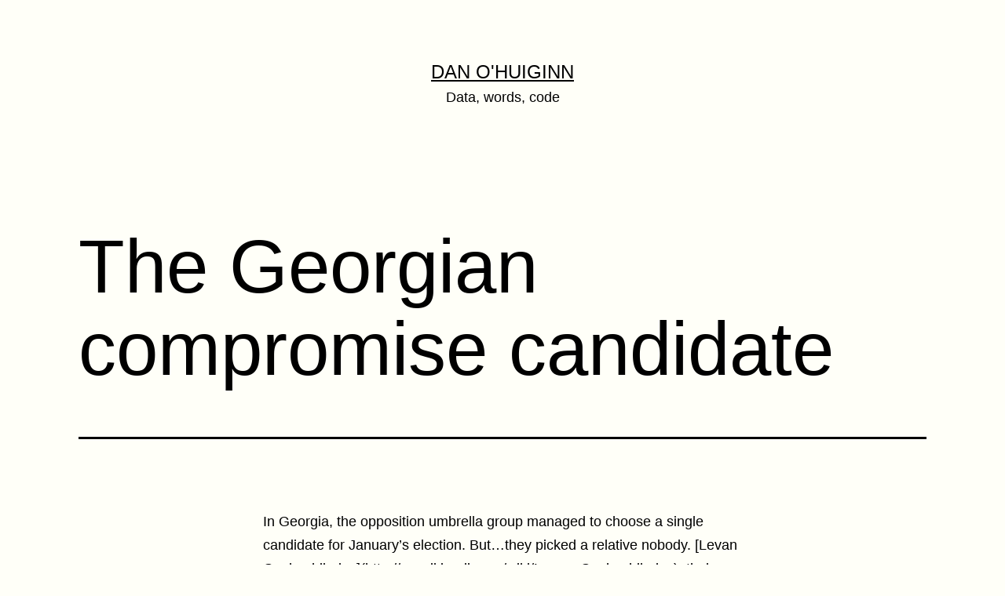

--- FILE ---
content_type: text/html; charset=UTF-8
request_url: https://blog.ohuiginn.net/2007/11/13/the-georgian-compromise-candidate/
body_size: 13162
content:
<!doctype html>
<html lang="en-GB" >
<head>
	<meta charset="UTF-8" />
	<meta name="viewport" content="width=device-width, initial-scale=1" />
	<title>The Georgian compromise candidate &#8211; Dan O&#039;Huiginn</title>
<meta name='robots' content='max-image-preview:large' />
<link rel="alternate" type="application/rss+xml" title="Dan O&#039;Huiginn &raquo; Feed" href="https://blog.ohuiginn.net/feed/" />
<link rel="alternate" type="application/rss+xml" title="Dan O&#039;Huiginn &raquo; Comments Feed" href="https://blog.ohuiginn.net/comments/feed/" />
<link rel="alternate" type="application/rss+xml" title="Dan O&#039;Huiginn &raquo; The Georgian compromise candidate Comments Feed" href="https://blog.ohuiginn.net/2007/11/13/the-georgian-compromise-candidate/feed/" />
<link rel="alternate" title="oEmbed (JSON)" type="application/json+oembed" href="https://blog.ohuiginn.net/wp-json/oembed/1.0/embed?url=https%3A%2F%2Fblog.ohuiginn.net%2F2007%2F11%2F13%2Fthe-georgian-compromise-candidate%2F" />
<link rel="alternate" title="oEmbed (XML)" type="text/xml+oembed" href="https://blog.ohuiginn.net/wp-json/oembed/1.0/embed?url=https%3A%2F%2Fblog.ohuiginn.net%2F2007%2F11%2F13%2Fthe-georgian-compromise-candidate%2F&#038;format=xml" />
<style id='wp-img-auto-sizes-contain-inline-css'>
img:is([sizes=auto i],[sizes^="auto," i]){contain-intrinsic-size:3000px 1500px}
/*# sourceURL=wp-img-auto-sizes-contain-inline-css */
</style>
<style id='wp-emoji-styles-inline-css'>

	img.wp-smiley, img.emoji {
		display: inline !important;
		border: none !important;
		box-shadow: none !important;
		height: 1em !important;
		width: 1em !important;
		margin: 0 0.07em !important;
		vertical-align: -0.1em !important;
		background: none !important;
		padding: 0 !important;
	}
/*# sourceURL=wp-emoji-styles-inline-css */
</style>
<style id='wp-block-library-inline-css'>
:root{--wp-block-synced-color:#7a00df;--wp-block-synced-color--rgb:122,0,223;--wp-bound-block-color:var(--wp-block-synced-color);--wp-editor-canvas-background:#ddd;--wp-admin-theme-color:#007cba;--wp-admin-theme-color--rgb:0,124,186;--wp-admin-theme-color-darker-10:#006ba1;--wp-admin-theme-color-darker-10--rgb:0,107,160.5;--wp-admin-theme-color-darker-20:#005a87;--wp-admin-theme-color-darker-20--rgb:0,90,135;--wp-admin-border-width-focus:2px}@media (min-resolution:192dpi){:root{--wp-admin-border-width-focus:1.5px}}.wp-element-button{cursor:pointer}:root .has-very-light-gray-background-color{background-color:#eee}:root .has-very-dark-gray-background-color{background-color:#313131}:root .has-very-light-gray-color{color:#eee}:root .has-very-dark-gray-color{color:#313131}:root .has-vivid-green-cyan-to-vivid-cyan-blue-gradient-background{background:linear-gradient(135deg,#00d084,#0693e3)}:root .has-purple-crush-gradient-background{background:linear-gradient(135deg,#34e2e4,#4721fb 50%,#ab1dfe)}:root .has-hazy-dawn-gradient-background{background:linear-gradient(135deg,#faaca8,#dad0ec)}:root .has-subdued-olive-gradient-background{background:linear-gradient(135deg,#fafae1,#67a671)}:root .has-atomic-cream-gradient-background{background:linear-gradient(135deg,#fdd79a,#004a59)}:root .has-nightshade-gradient-background{background:linear-gradient(135deg,#330968,#31cdcf)}:root .has-midnight-gradient-background{background:linear-gradient(135deg,#020381,#2874fc)}:root{--wp--preset--font-size--normal:16px;--wp--preset--font-size--huge:42px}.has-regular-font-size{font-size:1em}.has-larger-font-size{font-size:2.625em}.has-normal-font-size{font-size:var(--wp--preset--font-size--normal)}.has-huge-font-size{font-size:var(--wp--preset--font-size--huge)}.has-text-align-center{text-align:center}.has-text-align-left{text-align:left}.has-text-align-right{text-align:right}.has-fit-text{white-space:nowrap!important}#end-resizable-editor-section{display:none}.aligncenter{clear:both}.items-justified-left{justify-content:flex-start}.items-justified-center{justify-content:center}.items-justified-right{justify-content:flex-end}.items-justified-space-between{justify-content:space-between}.screen-reader-text{border:0;clip-path:inset(50%);height:1px;margin:-1px;overflow:hidden;padding:0;position:absolute;width:1px;word-wrap:normal!important}.screen-reader-text:focus{background-color:#ddd;clip-path:none;color:#444;display:block;font-size:1em;height:auto;left:5px;line-height:normal;padding:15px 23px 14px;text-decoration:none;top:5px;width:auto;z-index:100000}html :where(.has-border-color){border-style:solid}html :where([style*=border-top-color]){border-top-style:solid}html :where([style*=border-right-color]){border-right-style:solid}html :where([style*=border-bottom-color]){border-bottom-style:solid}html :where([style*=border-left-color]){border-left-style:solid}html :where([style*=border-width]){border-style:solid}html :where([style*=border-top-width]){border-top-style:solid}html :where([style*=border-right-width]){border-right-style:solid}html :where([style*=border-bottom-width]){border-bottom-style:solid}html :where([style*=border-left-width]){border-left-style:solid}html :where(img[class*=wp-image-]){height:auto;max-width:100%}:where(figure){margin:0 0 1em}html :where(.is-position-sticky){--wp-admin--admin-bar--position-offset:var(--wp-admin--admin-bar--height,0px)}@media screen and (max-width:600px){html :where(.is-position-sticky){--wp-admin--admin-bar--position-offset:0px}}
.has-text-align-justify{text-align:justify;}

/*# sourceURL=wp-block-library-inline-css */
</style><style id='wp-block-archives-inline-css'>
.wp-block-archives{box-sizing:border-box}.wp-block-archives-dropdown label{display:block}
/*# sourceURL=https://blog.ohuiginn.net/wp-includes/blocks/archives/style.min.css */
</style>
<style id='wp-block-categories-inline-css'>
.wp-block-categories{box-sizing:border-box}.wp-block-categories.alignleft{margin-right:2em}.wp-block-categories.alignright{margin-left:2em}.wp-block-categories.wp-block-categories-dropdown.aligncenter{text-align:center}.wp-block-categories .wp-block-categories__label{display:block;width:100%}
/*# sourceURL=https://blog.ohuiginn.net/wp-includes/blocks/categories/style.min.css */
</style>
<style id='wp-block-heading-inline-css'>
h1:where(.wp-block-heading).has-background,h2:where(.wp-block-heading).has-background,h3:where(.wp-block-heading).has-background,h4:where(.wp-block-heading).has-background,h5:where(.wp-block-heading).has-background,h6:where(.wp-block-heading).has-background{padding:1.25em 2.375em}h1.has-text-align-left[style*=writing-mode]:where([style*=vertical-lr]),h1.has-text-align-right[style*=writing-mode]:where([style*=vertical-rl]),h2.has-text-align-left[style*=writing-mode]:where([style*=vertical-lr]),h2.has-text-align-right[style*=writing-mode]:where([style*=vertical-rl]),h3.has-text-align-left[style*=writing-mode]:where([style*=vertical-lr]),h3.has-text-align-right[style*=writing-mode]:where([style*=vertical-rl]),h4.has-text-align-left[style*=writing-mode]:where([style*=vertical-lr]),h4.has-text-align-right[style*=writing-mode]:where([style*=vertical-rl]),h5.has-text-align-left[style*=writing-mode]:where([style*=vertical-lr]),h5.has-text-align-right[style*=writing-mode]:where([style*=vertical-rl]),h6.has-text-align-left[style*=writing-mode]:where([style*=vertical-lr]),h6.has-text-align-right[style*=writing-mode]:where([style*=vertical-rl]){rotate:180deg}
/*# sourceURL=https://blog.ohuiginn.net/wp-includes/blocks/heading/style.min.css */
</style>
<style id='wp-block-latest-comments-inline-css'>
ol.wp-block-latest-comments{box-sizing:border-box;margin-left:0}:where(.wp-block-latest-comments:not([style*=line-height] .wp-block-latest-comments__comment)){line-height:1.1}:where(.wp-block-latest-comments:not([style*=line-height] .wp-block-latest-comments__comment-excerpt p)){line-height:1.8}.has-dates :where(.wp-block-latest-comments:not([style*=line-height])),.has-excerpts :where(.wp-block-latest-comments:not([style*=line-height])){line-height:1.5}.wp-block-latest-comments .wp-block-latest-comments{padding-left:0}.wp-block-latest-comments__comment{list-style:none;margin-bottom:1em}.has-avatars .wp-block-latest-comments__comment{list-style:none;min-height:2.25em}.has-avatars .wp-block-latest-comments__comment .wp-block-latest-comments__comment-excerpt,.has-avatars .wp-block-latest-comments__comment .wp-block-latest-comments__comment-meta{margin-left:3.25em}.wp-block-latest-comments__comment-excerpt p{font-size:.875em;margin:.36em 0 1.4em}.wp-block-latest-comments__comment-date{display:block;font-size:.75em}.wp-block-latest-comments .avatar,.wp-block-latest-comments__comment-avatar{border-radius:1.5em;display:block;float:left;height:2.5em;margin-right:.75em;width:2.5em}.wp-block-latest-comments[class*=-font-size] a,.wp-block-latest-comments[style*=font-size] a{font-size:inherit}
/*# sourceURL=https://blog.ohuiginn.net/wp-includes/blocks/latest-comments/style.min.css */
</style>
<style id='wp-block-latest-posts-inline-css'>
.wp-block-latest-posts{box-sizing:border-box}.wp-block-latest-posts.alignleft{margin-right:2em}.wp-block-latest-posts.alignright{margin-left:2em}.wp-block-latest-posts.wp-block-latest-posts__list{list-style:none}.wp-block-latest-posts.wp-block-latest-posts__list li{clear:both;overflow-wrap:break-word}.wp-block-latest-posts.is-grid{display:flex;flex-wrap:wrap}.wp-block-latest-posts.is-grid li{margin:0 1.25em 1.25em 0;width:100%}@media (min-width:600px){.wp-block-latest-posts.columns-2 li{width:calc(50% - .625em)}.wp-block-latest-posts.columns-2 li:nth-child(2n){margin-right:0}.wp-block-latest-posts.columns-3 li{width:calc(33.33333% - .83333em)}.wp-block-latest-posts.columns-3 li:nth-child(3n){margin-right:0}.wp-block-latest-posts.columns-4 li{width:calc(25% - .9375em)}.wp-block-latest-posts.columns-4 li:nth-child(4n){margin-right:0}.wp-block-latest-posts.columns-5 li{width:calc(20% - 1em)}.wp-block-latest-posts.columns-5 li:nth-child(5n){margin-right:0}.wp-block-latest-posts.columns-6 li{width:calc(16.66667% - 1.04167em)}.wp-block-latest-posts.columns-6 li:nth-child(6n){margin-right:0}}:root :where(.wp-block-latest-posts.is-grid){padding:0}:root :where(.wp-block-latest-posts.wp-block-latest-posts__list){padding-left:0}.wp-block-latest-posts__post-author,.wp-block-latest-posts__post-date{display:block;font-size:.8125em}.wp-block-latest-posts__post-excerpt,.wp-block-latest-posts__post-full-content{margin-bottom:1em;margin-top:.5em}.wp-block-latest-posts__featured-image a{display:inline-block}.wp-block-latest-posts__featured-image img{height:auto;max-width:100%;width:auto}.wp-block-latest-posts__featured-image.alignleft{float:left;margin-right:1em}.wp-block-latest-posts__featured-image.alignright{float:right;margin-left:1em}.wp-block-latest-posts__featured-image.aligncenter{margin-bottom:1em;text-align:center}
/*# sourceURL=https://blog.ohuiginn.net/wp-includes/blocks/latest-posts/style.min.css */
</style>
<style id='wp-block-search-inline-css'>
.wp-block-search__button{margin-left:10px;word-break:normal}.wp-block-search__button.has-icon{line-height:0}.wp-block-search__button svg{height:1.25em;min-height:24px;min-width:24px;width:1.25em;fill:currentColor;vertical-align:text-bottom}:where(.wp-block-search__button){border:1px solid #ccc;padding:6px 10px}.wp-block-search__inside-wrapper{display:flex;flex:auto;flex-wrap:nowrap;max-width:100%}.wp-block-search__label{width:100%}.wp-block-search.wp-block-search__button-only .wp-block-search__button{box-sizing:border-box;display:flex;flex-shrink:0;justify-content:center;margin-left:0;max-width:100%}.wp-block-search.wp-block-search__button-only .wp-block-search__inside-wrapper{min-width:0!important;transition-property:width}.wp-block-search.wp-block-search__button-only .wp-block-search__input{flex-basis:100%;transition-duration:.3s}.wp-block-search.wp-block-search__button-only.wp-block-search__searchfield-hidden,.wp-block-search.wp-block-search__button-only.wp-block-search__searchfield-hidden .wp-block-search__inside-wrapper{overflow:hidden}.wp-block-search.wp-block-search__button-only.wp-block-search__searchfield-hidden .wp-block-search__input{border-left-width:0!important;border-right-width:0!important;flex-basis:0;flex-grow:0;margin:0;min-width:0!important;padding-left:0!important;padding-right:0!important;width:0!important}:where(.wp-block-search__input){appearance:none;border:1px solid #949494;flex-grow:1;font-family:inherit;font-size:inherit;font-style:inherit;font-weight:inherit;letter-spacing:inherit;line-height:inherit;margin-left:0;margin-right:0;min-width:3rem;padding:8px;text-decoration:unset!important;text-transform:inherit}:where(.wp-block-search__button-inside .wp-block-search__inside-wrapper){background-color:#fff;border:1px solid #949494;box-sizing:border-box;padding:4px}:where(.wp-block-search__button-inside .wp-block-search__inside-wrapper) .wp-block-search__input{border:none;border-radius:0;padding:0 4px}:where(.wp-block-search__button-inside .wp-block-search__inside-wrapper) .wp-block-search__input:focus{outline:none}:where(.wp-block-search__button-inside .wp-block-search__inside-wrapper) :where(.wp-block-search__button){padding:4px 8px}.wp-block-search.aligncenter .wp-block-search__inside-wrapper{margin:auto}.wp-block[data-align=right] .wp-block-search.wp-block-search__button-only .wp-block-search__inside-wrapper{float:right}
/*# sourceURL=https://blog.ohuiginn.net/wp-includes/blocks/search/style.min.css */
</style>
<style id='wp-block-search-theme-inline-css'>
.wp-block-search .wp-block-search__label{font-weight:700}.wp-block-search__button{border:1px solid #ccc;padding:.375em .625em}
/*# sourceURL=https://blog.ohuiginn.net/wp-includes/blocks/search/theme.min.css */
</style>
<style id='wp-block-group-inline-css'>
.wp-block-group{box-sizing:border-box}:where(.wp-block-group.wp-block-group-is-layout-constrained){position:relative}
/*# sourceURL=https://blog.ohuiginn.net/wp-includes/blocks/group/style.min.css */
</style>
<style id='wp-block-group-theme-inline-css'>
:where(.wp-block-group.has-background){padding:1.25em 2.375em}
/*# sourceURL=https://blog.ohuiginn.net/wp-includes/blocks/group/theme.min.css */
</style>
<style id='global-styles-inline-css'>
:root{--wp--preset--aspect-ratio--square: 1;--wp--preset--aspect-ratio--4-3: 4/3;--wp--preset--aspect-ratio--3-4: 3/4;--wp--preset--aspect-ratio--3-2: 3/2;--wp--preset--aspect-ratio--2-3: 2/3;--wp--preset--aspect-ratio--16-9: 16/9;--wp--preset--aspect-ratio--9-16: 9/16;--wp--preset--color--black: #000000;--wp--preset--color--cyan-bluish-gray: #abb8c3;--wp--preset--color--white: #FFFFFF;--wp--preset--color--pale-pink: #f78da7;--wp--preset--color--vivid-red: #cf2e2e;--wp--preset--color--luminous-vivid-orange: #ff6900;--wp--preset--color--luminous-vivid-amber: #fcb900;--wp--preset--color--light-green-cyan: #7bdcb5;--wp--preset--color--vivid-green-cyan: #00d084;--wp--preset--color--pale-cyan-blue: #8ed1fc;--wp--preset--color--vivid-cyan-blue: #0693e3;--wp--preset--color--vivid-purple: #9b51e0;--wp--preset--color--dark-gray: #28303D;--wp--preset--color--gray: #39414D;--wp--preset--color--green: #D1E4DD;--wp--preset--color--blue: #D1DFE4;--wp--preset--color--purple: #D1D1E4;--wp--preset--color--red: #E4D1D1;--wp--preset--color--orange: #E4DAD1;--wp--preset--color--yellow: #EEEADD;--wp--preset--gradient--vivid-cyan-blue-to-vivid-purple: linear-gradient(135deg,rgb(6,147,227) 0%,rgb(155,81,224) 100%);--wp--preset--gradient--light-green-cyan-to-vivid-green-cyan: linear-gradient(135deg,rgb(122,220,180) 0%,rgb(0,208,130) 100%);--wp--preset--gradient--luminous-vivid-amber-to-luminous-vivid-orange: linear-gradient(135deg,rgb(252,185,0) 0%,rgb(255,105,0) 100%);--wp--preset--gradient--luminous-vivid-orange-to-vivid-red: linear-gradient(135deg,rgb(255,105,0) 0%,rgb(207,46,46) 100%);--wp--preset--gradient--very-light-gray-to-cyan-bluish-gray: linear-gradient(135deg,rgb(238,238,238) 0%,rgb(169,184,195) 100%);--wp--preset--gradient--cool-to-warm-spectrum: linear-gradient(135deg,rgb(74,234,220) 0%,rgb(151,120,209) 20%,rgb(207,42,186) 40%,rgb(238,44,130) 60%,rgb(251,105,98) 80%,rgb(254,248,76) 100%);--wp--preset--gradient--blush-light-purple: linear-gradient(135deg,rgb(255,206,236) 0%,rgb(152,150,240) 100%);--wp--preset--gradient--blush-bordeaux: linear-gradient(135deg,rgb(254,205,165) 0%,rgb(254,45,45) 50%,rgb(107,0,62) 100%);--wp--preset--gradient--luminous-dusk: linear-gradient(135deg,rgb(255,203,112) 0%,rgb(199,81,192) 50%,rgb(65,88,208) 100%);--wp--preset--gradient--pale-ocean: linear-gradient(135deg,rgb(255,245,203) 0%,rgb(182,227,212) 50%,rgb(51,167,181) 100%);--wp--preset--gradient--electric-grass: linear-gradient(135deg,rgb(202,248,128) 0%,rgb(113,206,126) 100%);--wp--preset--gradient--midnight: linear-gradient(135deg,rgb(2,3,129) 0%,rgb(40,116,252) 100%);--wp--preset--gradient--purple-to-yellow: linear-gradient(160deg, #D1D1E4 0%, #EEEADD 100%);--wp--preset--gradient--yellow-to-purple: linear-gradient(160deg, #EEEADD 0%, #D1D1E4 100%);--wp--preset--gradient--green-to-yellow: linear-gradient(160deg, #D1E4DD 0%, #EEEADD 100%);--wp--preset--gradient--yellow-to-green: linear-gradient(160deg, #EEEADD 0%, #D1E4DD 100%);--wp--preset--gradient--red-to-yellow: linear-gradient(160deg, #E4D1D1 0%, #EEEADD 100%);--wp--preset--gradient--yellow-to-red: linear-gradient(160deg, #EEEADD 0%, #E4D1D1 100%);--wp--preset--gradient--purple-to-red: linear-gradient(160deg, #D1D1E4 0%, #E4D1D1 100%);--wp--preset--gradient--red-to-purple: linear-gradient(160deg, #E4D1D1 0%, #D1D1E4 100%);--wp--preset--font-size--small: 18px;--wp--preset--font-size--medium: 20px;--wp--preset--font-size--large: 24px;--wp--preset--font-size--x-large: 42px;--wp--preset--font-size--extra-small: 16px;--wp--preset--font-size--normal: 20px;--wp--preset--font-size--extra-large: 40px;--wp--preset--font-size--huge: 96px;--wp--preset--font-size--gigantic: 144px;--wp--preset--spacing--20: 0.44rem;--wp--preset--spacing--30: 0.67rem;--wp--preset--spacing--40: 1rem;--wp--preset--spacing--50: 1.5rem;--wp--preset--spacing--60: 2.25rem;--wp--preset--spacing--70: 3.38rem;--wp--preset--spacing--80: 5.06rem;--wp--preset--shadow--natural: 6px 6px 9px rgba(0, 0, 0, 0.2);--wp--preset--shadow--deep: 12px 12px 50px rgba(0, 0, 0, 0.4);--wp--preset--shadow--sharp: 6px 6px 0px rgba(0, 0, 0, 0.2);--wp--preset--shadow--outlined: 6px 6px 0px -3px rgb(255, 255, 255), 6px 6px rgb(0, 0, 0);--wp--preset--shadow--crisp: 6px 6px 0px rgb(0, 0, 0);}:where(.is-layout-flex){gap: 0.5em;}:where(.is-layout-grid){gap: 0.5em;}body .is-layout-flex{display: flex;}.is-layout-flex{flex-wrap: wrap;align-items: center;}.is-layout-flex > :is(*, div){margin: 0;}body .is-layout-grid{display: grid;}.is-layout-grid > :is(*, div){margin: 0;}:where(.wp-block-columns.is-layout-flex){gap: 2em;}:where(.wp-block-columns.is-layout-grid){gap: 2em;}:where(.wp-block-post-template.is-layout-flex){gap: 1.25em;}:where(.wp-block-post-template.is-layout-grid){gap: 1.25em;}.has-black-color{color: var(--wp--preset--color--black) !important;}.has-cyan-bluish-gray-color{color: var(--wp--preset--color--cyan-bluish-gray) !important;}.has-white-color{color: var(--wp--preset--color--white) !important;}.has-pale-pink-color{color: var(--wp--preset--color--pale-pink) !important;}.has-vivid-red-color{color: var(--wp--preset--color--vivid-red) !important;}.has-luminous-vivid-orange-color{color: var(--wp--preset--color--luminous-vivid-orange) !important;}.has-luminous-vivid-amber-color{color: var(--wp--preset--color--luminous-vivid-amber) !important;}.has-light-green-cyan-color{color: var(--wp--preset--color--light-green-cyan) !important;}.has-vivid-green-cyan-color{color: var(--wp--preset--color--vivid-green-cyan) !important;}.has-pale-cyan-blue-color{color: var(--wp--preset--color--pale-cyan-blue) !important;}.has-vivid-cyan-blue-color{color: var(--wp--preset--color--vivid-cyan-blue) !important;}.has-vivid-purple-color{color: var(--wp--preset--color--vivid-purple) !important;}.has-black-background-color{background-color: var(--wp--preset--color--black) !important;}.has-cyan-bluish-gray-background-color{background-color: var(--wp--preset--color--cyan-bluish-gray) !important;}.has-white-background-color{background-color: var(--wp--preset--color--white) !important;}.has-pale-pink-background-color{background-color: var(--wp--preset--color--pale-pink) !important;}.has-vivid-red-background-color{background-color: var(--wp--preset--color--vivid-red) !important;}.has-luminous-vivid-orange-background-color{background-color: var(--wp--preset--color--luminous-vivid-orange) !important;}.has-luminous-vivid-amber-background-color{background-color: var(--wp--preset--color--luminous-vivid-amber) !important;}.has-light-green-cyan-background-color{background-color: var(--wp--preset--color--light-green-cyan) !important;}.has-vivid-green-cyan-background-color{background-color: var(--wp--preset--color--vivid-green-cyan) !important;}.has-pale-cyan-blue-background-color{background-color: var(--wp--preset--color--pale-cyan-blue) !important;}.has-vivid-cyan-blue-background-color{background-color: var(--wp--preset--color--vivid-cyan-blue) !important;}.has-vivid-purple-background-color{background-color: var(--wp--preset--color--vivid-purple) !important;}.has-black-border-color{border-color: var(--wp--preset--color--black) !important;}.has-cyan-bluish-gray-border-color{border-color: var(--wp--preset--color--cyan-bluish-gray) !important;}.has-white-border-color{border-color: var(--wp--preset--color--white) !important;}.has-pale-pink-border-color{border-color: var(--wp--preset--color--pale-pink) !important;}.has-vivid-red-border-color{border-color: var(--wp--preset--color--vivid-red) !important;}.has-luminous-vivid-orange-border-color{border-color: var(--wp--preset--color--luminous-vivid-orange) !important;}.has-luminous-vivid-amber-border-color{border-color: var(--wp--preset--color--luminous-vivid-amber) !important;}.has-light-green-cyan-border-color{border-color: var(--wp--preset--color--light-green-cyan) !important;}.has-vivid-green-cyan-border-color{border-color: var(--wp--preset--color--vivid-green-cyan) !important;}.has-pale-cyan-blue-border-color{border-color: var(--wp--preset--color--pale-cyan-blue) !important;}.has-vivid-cyan-blue-border-color{border-color: var(--wp--preset--color--vivid-cyan-blue) !important;}.has-vivid-purple-border-color{border-color: var(--wp--preset--color--vivid-purple) !important;}.has-vivid-cyan-blue-to-vivid-purple-gradient-background{background: var(--wp--preset--gradient--vivid-cyan-blue-to-vivid-purple) !important;}.has-light-green-cyan-to-vivid-green-cyan-gradient-background{background: var(--wp--preset--gradient--light-green-cyan-to-vivid-green-cyan) !important;}.has-luminous-vivid-amber-to-luminous-vivid-orange-gradient-background{background: var(--wp--preset--gradient--luminous-vivid-amber-to-luminous-vivid-orange) !important;}.has-luminous-vivid-orange-to-vivid-red-gradient-background{background: var(--wp--preset--gradient--luminous-vivid-orange-to-vivid-red) !important;}.has-very-light-gray-to-cyan-bluish-gray-gradient-background{background: var(--wp--preset--gradient--very-light-gray-to-cyan-bluish-gray) !important;}.has-cool-to-warm-spectrum-gradient-background{background: var(--wp--preset--gradient--cool-to-warm-spectrum) !important;}.has-blush-light-purple-gradient-background{background: var(--wp--preset--gradient--blush-light-purple) !important;}.has-blush-bordeaux-gradient-background{background: var(--wp--preset--gradient--blush-bordeaux) !important;}.has-luminous-dusk-gradient-background{background: var(--wp--preset--gradient--luminous-dusk) !important;}.has-pale-ocean-gradient-background{background: var(--wp--preset--gradient--pale-ocean) !important;}.has-electric-grass-gradient-background{background: var(--wp--preset--gradient--electric-grass) !important;}.has-midnight-gradient-background{background: var(--wp--preset--gradient--midnight) !important;}.has-small-font-size{font-size: var(--wp--preset--font-size--small) !important;}.has-medium-font-size{font-size: var(--wp--preset--font-size--medium) !important;}.has-large-font-size{font-size: var(--wp--preset--font-size--large) !important;}.has-x-large-font-size{font-size: var(--wp--preset--font-size--x-large) !important;}
/*# sourceURL=global-styles-inline-css */
</style>

<style id='classic-theme-styles-inline-css'>
/*! This file is auto-generated */
.wp-block-button__link{color:#fff;background-color:#32373c;border-radius:9999px;box-shadow:none;text-decoration:none;padding:calc(.667em + 2px) calc(1.333em + 2px);font-size:1.125em}.wp-block-file__button{background:#32373c;color:#fff;text-decoration:none}
/*# sourceURL=/wp-includes/css/classic-themes.min.css */
</style>
<link rel='stylesheet' id='twenty-twenty-one-custom-color-overrides-css' href='https://blog.ohuiginn.net/wp-content/themes/twentytwentyone/assets/css/custom-color-overrides.css?ver=2.3' media='all' />
<style id='twenty-twenty-one-custom-color-overrides-inline-css'>
:root .editor-styles-wrapper{--global--color-background: #fffff8;--global--color-primary: #000;--global--color-secondary: #000;--button--color-background: #000;--button--color-text-hover: #000;}
/*# sourceURL=twenty-twenty-one-custom-color-overrides-inline-css */
</style>
<link rel='stylesheet' id='twenty-twenty-one-style-css' href='https://blog.ohuiginn.net/wp-content/themes/twentytwentyone/style.css?ver=2.3' media='all' />
<style id='twenty-twenty-one-style-inline-css'>
:root{--global--color-background: #fffff8;--global--color-primary: #000;--global--color-secondary: #000;--button--color-background: #000;--button--color-text-hover: #000;}
/*# sourceURL=twenty-twenty-one-style-inline-css */
</style>
<link rel='stylesheet' id='twenty-twenty-one-print-style-css' href='https://blog.ohuiginn.net/wp-content/themes/twentytwentyone/assets/css/print.css?ver=2.3' media='print' />
<link rel='stylesheet' id='twentytwentyone-jetpack-css' href='https://blog.ohuiginn.net/wp-content/plugins/jetpack/modules/theme-tools/compat/twentytwentyone.css?ver=10.5.3' media='all' />
<link rel='stylesheet' id='jetpack_css-css' href='https://blog.ohuiginn.net/wp-content/plugins/jetpack/css/jetpack.css?ver=10.5.3' media='all' />
<link rel="https://api.w.org/" href="https://blog.ohuiginn.net/wp-json/" /><link rel="alternate" title="JSON" type="application/json" href="https://blog.ohuiginn.net/wp-json/wp/v2/posts/5780" /><link rel="EditURI" type="application/rsd+xml" title="RSD" href="https://blog.ohuiginn.net/xmlrpc.php?rsd" />
<meta name="generator" content="WordPress 6.9" />
<link rel="canonical" href="https://blog.ohuiginn.net/2007/11/13/the-georgian-compromise-candidate/" />
<link rel='shortlink' href='https://blog.ohuiginn.net/?p=5780' />
<style type='text/css'>img#wpstats{display:none}</style>
	<link rel="pingback" href="https://blog.ohuiginn.net/xmlrpc.php"><style id="custom-background-css">
body.custom-background { background-color: #fffff8; }
</style>
	</head>

<body class="wp-singular post-template-default single single-post postid-5780 single-format-standard custom-background wp-embed-responsive wp-theme-twentytwentyone is-light-theme has-background-white no-js singular">
<div id="page" class="site">
	<a class="skip-link screen-reader-text" href="#content">
		Skip to content	</a>

	
<header id="masthead" class="site-header has-title-and-tagline">

	

<div class="site-branding">

	
						<p class="site-title"><a href="https://blog.ohuiginn.net/">Dan O&#039;Huiginn</a></p>
			
			<p class="site-description">
			Data, words, code		</p>
	</div><!-- .site-branding -->
	

</header><!-- #masthead -->

	<div id="content" class="site-content">
		<div id="primary" class="content-area">
			<main id="main" class="site-main">

<article id="post-5780" class="post-5780 post type-post status-publish format-standard hentry category-uncategorised entry">

	<header class="entry-header alignwide">
		<h1 class="entry-title">The Georgian compromise candidate</h1>			</header><!-- .entry-header -->

	<div class="entry-content">
		<div class="entry">
<p>  In Georgia, the opposition umbrella group managed to choose a single candidate for January’s election. But…they picked a relative nobody. [Levan Gachechiladze](http://en.wikipedia.org/wiki/Levan_Gachechiladze), their candidate, is an a MP and has been active in politics for almost a decade, but until yesterday he was probably best known in Georgia as a successful wine merchant. Why on earth did they choose him?<br />
  <br />
  Gachchiladze may not be the most impressive candidate ever fielded, but he’s possibly the best option in the circumstances.<br />
  <br />
  The opposition don’t have any real heavyweights available – which is probably why Saakashvili allowed the election in the first place. Two major figures are ineligible to stand. One, [Irakli Okruashvili](http://news.bbc.co.uk/2/hi/europe/7022474.stm), the popular former defence minister who kicked off the protests by [accusing Saakashvili of murder](http://news.bbc.co.uk/2/hi/europe/7022474.stm), is below the minimum age of 35. The other, [Salome Zourabishvili](http://en.wikipedia.org/wiki/Salome_Zurabishvili), has not been living in Georgia the required 15 years: born in Paris, she was serving a s a French diplomat until Saakashvili made her Foreign minister in a surprise move in 2004.<br />
  <br />
  But beyond that, the opposition are doing what coalitions always do – compromising on the lowest common denominator. No coalition member wants to see their rival become President, so they nominate somebody insignificant, and hope that they’ll later be able to manipulate him. Zurabishvili, in particular, is making an early bid to become Prime Minister if Gachchiladze wins.<br />
  <br />
  Entertainingly, there’s a nice symmetry between this and what Putin is doing in Russia. Putin, like Okruashvili and Zurabishvili in Georgia, is disqualified from running for President in 2008 – in his case because of term limits. His response is [apparently](http://news.bbc.co.uk/2/hi/europe/7022474.stm) to become Prime Minister, and run the country from that position. For all his flaws, Putin is an undisputed master of political scheming – so why not learn from him?</p>
</div>
	</div><!-- .entry-content -->

	<footer class="entry-footer default-max-width">
		<div class="posted-by"><span class="posted-on">Published <time class="entry-date published updated" datetime="2007-11-13T00:00:00+00:00">13 November 2007</time></span><span class="byline">By <a href="https://blog.ohuiginn.net/author/old_wp_importer/" rel="author">old_wp_importer</a></span></div><div class="post-taxonomies"><span class="cat-links">Categorised as <a href="https://blog.ohuiginn.net/category/uncategorised/" rel="category tag">Uncategorised</a> </span></div>	</footer><!-- .entry-footer -->

				
</article><!-- #post-5780 -->

<div id="comments" class="comments-area default-max-width show-avatars">

	
		<div id="respond" class="comment-respond">
		<h2 id="reply-title" class="comment-reply-title">Leave a comment <small><a rel="nofollow" id="cancel-comment-reply-link" href="/2007/11/13/the-georgian-compromise-candidate/#respond" style="display:none;">Cancel reply</a></small></h2><form action="https://blog.ohuiginn.net/wp-comments-post.php" method="post" id="commentform" class="comment-form"><p class="comment-notes"><span id="email-notes">Your email address will not be published.</span> <span class="required-field-message">Required fields are marked <span class="required">*</span></span></p><p class="comment-form-comment"><label for="comment">Comment <span class="required">*</span></label> <textarea id="comment" name="comment" cols="45" rows="5" maxlength="65525" required></textarea></p><p class="comment-form-author"><label for="author">Name <span class="required">*</span></label> <input id="author" name="author" type="text" value="" size="30" maxlength="245" autocomplete="name" required /></p>
<p class="comment-form-email"><label for="email">Email <span class="required">*</span></label> <input id="email" name="email" type="email" value="" size="30" maxlength="100" aria-describedby="email-notes" autocomplete="email" required /></p>
<p class="comment-form-url"><label for="url">Website</label> <input id="url" name="url" type="url" value="" size="30" maxlength="200" autocomplete="url" /></p>
<p class="comment-form-cookies-consent"><input id="wp-comment-cookies-consent" name="wp-comment-cookies-consent" type="checkbox" value="yes" /> <label for="wp-comment-cookies-consent">Save my name, email, and website in this browser for the next time I comment.</label></p>
<p class="form-submit"><input name="submit" type="submit" id="submit" class="submit" value="Post Comment" /> <input type='hidden' name='comment_post_ID' value='5780' id='comment_post_ID' />
<input type='hidden' name='comment_parent' id='comment_parent' value='0' />
</p><p style="display: none;"><input type="hidden" id="akismet_comment_nonce" name="akismet_comment_nonce" value="e467115481" /></p><p style="display: none !important;"><label>&#916;<textarea name="ak_hp_textarea" cols="45" rows="8" maxlength="100"></textarea></label><input type="hidden" id="ak_js_1" name="ak_js" value="124"/><script>document.getElementById( "ak_js_1" ).setAttribute( "value", ( new Date() ).getTime() );</script></p></form>	</div><!-- #respond -->
	
</div><!-- #comments -->

	<nav class="navigation post-navigation" aria-label="Posts">
		<h2 class="screen-reader-text">Post navigation</h2>
		<div class="nav-links"><div class="nav-previous"><a href="https://blog.ohuiginn.net/2007/10/22/5263/" rel="prev"><p class="meta-nav"><svg class="svg-icon" width="24" height="24" aria-hidden="true" role="img" focusable="false" viewBox="0 0 24 24" fill="none" xmlns="http://www.w3.org/2000/svg"><path fill-rule="evenodd" clip-rule="evenodd" d="M20 13v-2H8l4-4-1-2-7 7 7 7 1-2-4-4z" fill="currentColor"/></svg>Previous post</p><p class="post-title">Previous Post</p></a></div><div class="nav-next"><a href="https://blog.ohuiginn.net/2007/11/18/5779/" rel="next"><p class="meta-nav">Next post<svg class="svg-icon" width="24" height="24" aria-hidden="true" role="img" focusable="false" viewBox="0 0 24 24" fill="none" xmlns="http://www.w3.org/2000/svg"><path fill-rule="evenodd" clip-rule="evenodd" d="m4 13v-2h12l-4-4 1-2 7 7-7 7-1-2 4-4z" fill="currentColor"/></svg></p><p class="post-title">Next Post</p></a></div></div>
	</nav>			</main><!-- #main -->
		</div><!-- #primary -->
	</div><!-- #content -->

	
	<aside class="widget-area">
		<section id="block-2" class="widget widget_block widget_search"><form role="search" method="get" action="https://blog.ohuiginn.net/" class="wp-block-search__button-outside wp-block-search__text-button wp-block-search"    ><label class="wp-block-search__label" for="wp-block-search__input-1" >Search</label><div class="wp-block-search__inside-wrapper" ><input class="wp-block-search__input" id="wp-block-search__input-1" placeholder="" value="" type="search" name="s" required /><button aria-label="Search" class="wp-block-search__button wp-element-button" type="submit" >Search</button></div></form></section><section id="block-3" class="widget widget_block"><div class="wp-block-group"><div class="wp-block-group__inner-container is-layout-flow wp-block-group-is-layout-flow"><h2 class="wp-block-heading">Recent Posts</h2><ul class="wp-block-latest-posts__list wp-block-latest-posts"><li><a class="wp-block-latest-posts__post-title" href="https://blog.ohuiginn.net/2025/03/12/my-recent-work-as-open-data/">My recent work as open data</a></li>
<li><a class="wp-block-latest-posts__post-title" href="https://blog.ohuiginn.net/2024/11/01/the-flying-elvi/">The Flying Elvi</a></li>
<li><a class="wp-block-latest-posts__post-title" href="https://blog.ohuiginn.net/2024/10/29/the-raven/">The Raven</a></li>
<li><a class="wp-block-latest-posts__post-title" href="https://blog.ohuiginn.net/2024/10/25/alte-pinakothek/">Alte Pinakothek</a></li>
<li><a class="wp-block-latest-posts__post-title" href="https://blog.ohuiginn.net/2024/10/23/mlle-ferrand-contemplating-newton/">Mlle Ferrand contemplating Newton</a></li>
</ul></div></div></section><section id="block-4" class="widget widget_block"><div class="wp-block-group"><div class="wp-block-group__inner-container is-layout-flow wp-block-group-is-layout-flow"><h2 class="wp-block-heading">Recent Comments</h2><div class="no-comments wp-block-latest-comments">No comments to show.</div></div></div></section><section id="block-5" class="widget widget_block"><div class="wp-block-group"><div class="wp-block-group__inner-container is-layout-flow wp-block-group-is-layout-flow"><h2 class="wp-block-heading">Archives</h2><ul class="wp-block-archives-list wp-block-archives">	<li><a href='https://blog.ohuiginn.net/2025/03/'>March 2025</a></li>
	<li><a href='https://blog.ohuiginn.net/2024/11/'>November 2024</a></li>
	<li><a href='https://blog.ohuiginn.net/2024/10/'>October 2024</a></li>
	<li><a href='https://blog.ohuiginn.net/2023/06/'>June 2023</a></li>
	<li><a href='https://blog.ohuiginn.net/2023/04/'>April 2023</a></li>
	<li><a href='https://blog.ohuiginn.net/2023/03/'>March 2023</a></li>
	<li><a href='https://blog.ohuiginn.net/2023/01/'>January 2023</a></li>
	<li><a href='https://blog.ohuiginn.net/2022/12/'>December 2022</a></li>
	<li><a href='https://blog.ohuiginn.net/2022/11/'>November 2022</a></li>
	<li><a href='https://blog.ohuiginn.net/2022/07/'>July 2022</a></li>
	<li><a href='https://blog.ohuiginn.net/2022/04/'>April 2022</a></li>
	<li><a href='https://blog.ohuiginn.net/2022/01/'>January 2022</a></li>
	<li><a href='https://blog.ohuiginn.net/2021/06/'>June 2021</a></li>
	<li><a href='https://blog.ohuiginn.net/2021/05/'>May 2021</a></li>
	<li><a href='https://blog.ohuiginn.net/2021/04/'>April 2021</a></li>
	<li><a href='https://blog.ohuiginn.net/2021/03/'>March 2021</a></li>
	<li><a href='https://blog.ohuiginn.net/2021/02/'>February 2021</a></li>
	<li><a href='https://blog.ohuiginn.net/2021/01/'>January 2021</a></li>
	<li><a href='https://blog.ohuiginn.net/2020/12/'>December 2020</a></li>
	<li><a href='https://blog.ohuiginn.net/2020/11/'>November 2020</a></li>
	<li><a href='https://blog.ohuiginn.net/2020/10/'>October 2020</a></li>
	<li><a href='https://blog.ohuiginn.net/2020/08/'>August 2020</a></li>
	<li><a href='https://blog.ohuiginn.net/2020/07/'>July 2020</a></li>
	<li><a href='https://blog.ohuiginn.net/2020/06/'>June 2020</a></li>
	<li><a href='https://blog.ohuiginn.net/2019/03/'>March 2019</a></li>
	<li><a href='https://blog.ohuiginn.net/2017/10/'>October 2017</a></li>
	<li><a href='https://blog.ohuiginn.net/2017/05/'>May 2017</a></li>
	<li><a href='https://blog.ohuiginn.net/2017/01/'>January 2017</a></li>
	<li><a href='https://blog.ohuiginn.net/2016/12/'>December 2016</a></li>
	<li><a href='https://blog.ohuiginn.net/2016/11/'>November 2016</a></li>
	<li><a href='https://blog.ohuiginn.net/2016/10/'>October 2016</a></li>
	<li><a href='https://blog.ohuiginn.net/2016/09/'>September 2016</a></li>
	<li><a href='https://blog.ohuiginn.net/2016/08/'>August 2016</a></li>
	<li><a href='https://blog.ohuiginn.net/2016/07/'>July 2016</a></li>
	<li><a href='https://blog.ohuiginn.net/2016/05/'>May 2016</a></li>
	<li><a href='https://blog.ohuiginn.net/2016/02/'>February 2016</a></li>
	<li><a href='https://blog.ohuiginn.net/2015/10/'>October 2015</a></li>
	<li><a href='https://blog.ohuiginn.net/2015/08/'>August 2015</a></li>
	<li><a href='https://blog.ohuiginn.net/2015/07/'>July 2015</a></li>
	<li><a href='https://blog.ohuiginn.net/2015/06/'>June 2015</a></li>
	<li><a href='https://blog.ohuiginn.net/2015/05/'>May 2015</a></li>
	<li><a href='https://blog.ohuiginn.net/2015/04/'>April 2015</a></li>
	<li><a href='https://blog.ohuiginn.net/2015/03/'>March 2015</a></li>
	<li><a href='https://blog.ohuiginn.net/2015/02/'>February 2015</a></li>
	<li><a href='https://blog.ohuiginn.net/2015/01/'>January 2015</a></li>
	<li><a href='https://blog.ohuiginn.net/2014/12/'>December 2014</a></li>
	<li><a href='https://blog.ohuiginn.net/2014/11/'>November 2014</a></li>
	<li><a href='https://blog.ohuiginn.net/2014/10/'>October 2014</a></li>
	<li><a href='https://blog.ohuiginn.net/2014/09/'>September 2014</a></li>
	<li><a href='https://blog.ohuiginn.net/2014/08/'>August 2014</a></li>
	<li><a href='https://blog.ohuiginn.net/2014/07/'>July 2014</a></li>
	<li><a href='https://blog.ohuiginn.net/2014/06/'>June 2014</a></li>
	<li><a href='https://blog.ohuiginn.net/2014/05/'>May 2014</a></li>
	<li><a href='https://blog.ohuiginn.net/2014/04/'>April 2014</a></li>
	<li><a href='https://blog.ohuiginn.net/2014/02/'>February 2014</a></li>
	<li><a href='https://blog.ohuiginn.net/2014/01/'>January 2014</a></li>
	<li><a href='https://blog.ohuiginn.net/2013/12/'>December 2013</a></li>
	<li><a href='https://blog.ohuiginn.net/2013/09/'>September 2013</a></li>
	<li><a href='https://blog.ohuiginn.net/2013/08/'>August 2013</a></li>
	<li><a href='https://blog.ohuiginn.net/2013/07/'>July 2013</a></li>
	<li><a href='https://blog.ohuiginn.net/2013/06/'>June 2013</a></li>
	<li><a href='https://blog.ohuiginn.net/2013/05/'>May 2013</a></li>
	<li><a href='https://blog.ohuiginn.net/2013/04/'>April 2013</a></li>
	<li><a href='https://blog.ohuiginn.net/2013/03/'>March 2013</a></li>
	<li><a href='https://blog.ohuiginn.net/2013/01/'>January 2013</a></li>
	<li><a href='https://blog.ohuiginn.net/2012/08/'>August 2012</a></li>
	<li><a href='https://blog.ohuiginn.net/2012/07/'>July 2012</a></li>
	<li><a href='https://blog.ohuiginn.net/2012/06/'>June 2012</a></li>
	<li><a href='https://blog.ohuiginn.net/2012/05/'>May 2012</a></li>
	<li><a href='https://blog.ohuiginn.net/2012/04/'>April 2012</a></li>
	<li><a href='https://blog.ohuiginn.net/2012/03/'>March 2012</a></li>
	<li><a href='https://blog.ohuiginn.net/2012/02/'>February 2012</a></li>
	<li><a href='https://blog.ohuiginn.net/2012/01/'>January 2012</a></li>
	<li><a href='https://blog.ohuiginn.net/2011/12/'>December 2011</a></li>
	<li><a href='https://blog.ohuiginn.net/2011/11/'>November 2011</a></li>
	<li><a href='https://blog.ohuiginn.net/2011/10/'>October 2011</a></li>
	<li><a href='https://blog.ohuiginn.net/2011/09/'>September 2011</a></li>
	<li><a href='https://blog.ohuiginn.net/2011/08/'>August 2011</a></li>
	<li><a href='https://blog.ohuiginn.net/2011/07/'>July 2011</a></li>
	<li><a href='https://blog.ohuiginn.net/2011/06/'>June 2011</a></li>
	<li><a href='https://blog.ohuiginn.net/2011/05/'>May 2011</a></li>
	<li><a href='https://blog.ohuiginn.net/2011/04/'>April 2011</a></li>
	<li><a href='https://blog.ohuiginn.net/2011/03/'>March 2011</a></li>
	<li><a href='https://blog.ohuiginn.net/2011/02/'>February 2011</a></li>
	<li><a href='https://blog.ohuiginn.net/2011/01/'>January 2011</a></li>
	<li><a href='https://blog.ohuiginn.net/2010/12/'>December 2010</a></li>
	<li><a href='https://blog.ohuiginn.net/2010/11/'>November 2010</a></li>
	<li><a href='https://blog.ohuiginn.net/2010/10/'>October 2010</a></li>
	<li><a href='https://blog.ohuiginn.net/2010/09/'>September 2010</a></li>
	<li><a href='https://blog.ohuiginn.net/2010/08/'>August 2010</a></li>
	<li><a href='https://blog.ohuiginn.net/2010/07/'>July 2010</a></li>
	<li><a href='https://blog.ohuiginn.net/2010/06/'>June 2010</a></li>
	<li><a href='https://blog.ohuiginn.net/2010/05/'>May 2010</a></li>
	<li><a href='https://blog.ohuiginn.net/2010/04/'>April 2010</a></li>
	<li><a href='https://blog.ohuiginn.net/2010/03/'>March 2010</a></li>
	<li><a href='https://blog.ohuiginn.net/2010/02/'>February 2010</a></li>
	<li><a href='https://blog.ohuiginn.net/2010/01/'>January 2010</a></li>
	<li><a href='https://blog.ohuiginn.net/2009/12/'>December 2009</a></li>
	<li><a href='https://blog.ohuiginn.net/2009/11/'>November 2009</a></li>
	<li><a href='https://blog.ohuiginn.net/2009/10/'>October 2009</a></li>
	<li><a href='https://blog.ohuiginn.net/2009/09/'>September 2009</a></li>
	<li><a href='https://blog.ohuiginn.net/2009/08/'>August 2009</a></li>
	<li><a href='https://blog.ohuiginn.net/2009/07/'>July 2009</a></li>
	<li><a href='https://blog.ohuiginn.net/2009/06/'>June 2009</a></li>
	<li><a href='https://blog.ohuiginn.net/2009/05/'>May 2009</a></li>
	<li><a href='https://blog.ohuiginn.net/2009/04/'>April 2009</a></li>
	<li><a href='https://blog.ohuiginn.net/2009/03/'>March 2009</a></li>
	<li><a href='https://blog.ohuiginn.net/2009/02/'>February 2009</a></li>
	<li><a href='https://blog.ohuiginn.net/2009/01/'>January 2009</a></li>
	<li><a href='https://blog.ohuiginn.net/2008/12/'>December 2008</a></li>
	<li><a href='https://blog.ohuiginn.net/2008/11/'>November 2008</a></li>
	<li><a href='https://blog.ohuiginn.net/2008/10/'>October 2008</a></li>
	<li><a href='https://blog.ohuiginn.net/2008/09/'>September 2008</a></li>
	<li><a href='https://blog.ohuiginn.net/2008/08/'>August 2008</a></li>
	<li><a href='https://blog.ohuiginn.net/2008/07/'>July 2008</a></li>
	<li><a href='https://blog.ohuiginn.net/2008/06/'>June 2008</a></li>
	<li><a href='https://blog.ohuiginn.net/2008/05/'>May 2008</a></li>
	<li><a href='https://blog.ohuiginn.net/2008/04/'>April 2008</a></li>
	<li><a href='https://blog.ohuiginn.net/2008/03/'>March 2008</a></li>
	<li><a href='https://blog.ohuiginn.net/2008/02/'>February 2008</a></li>
	<li><a href='https://blog.ohuiginn.net/2008/01/'>January 2008</a></li>
	<li><a href='https://blog.ohuiginn.net/2007/12/'>December 2007</a></li>
	<li><a href='https://blog.ohuiginn.net/2007/11/'>November 2007</a></li>
	<li><a href='https://blog.ohuiginn.net/2007/10/'>October 2007</a></li>
	<li><a href='https://blog.ohuiginn.net/2007/09/'>September 2007</a></li>
	<li><a href='https://blog.ohuiginn.net/2007/08/'>August 2007</a></li>
	<li><a href='https://blog.ohuiginn.net/2007/07/'>July 2007</a></li>
	<li><a href='https://blog.ohuiginn.net/2007/06/'>June 2007</a></li>
	<li><a href='https://blog.ohuiginn.net/2007/05/'>May 2007</a></li>
	<li><a href='https://blog.ohuiginn.net/2007/04/'>April 2007</a></li>
	<li><a href='https://blog.ohuiginn.net/2007/03/'>March 2007</a></li>
	<li><a href='https://blog.ohuiginn.net/2007/02/'>February 2007</a></li>
	<li><a href='https://blog.ohuiginn.net/2007/01/'>January 2007</a></li>
	<li><a href='https://blog.ohuiginn.net/2006/12/'>December 2006</a></li>
	<li><a href='https://blog.ohuiginn.net/2006/11/'>November 2006</a></li>
	<li><a href='https://blog.ohuiginn.net/2006/10/'>October 2006</a></li>
	<li><a href='https://blog.ohuiginn.net/2006/09/'>September 2006</a></li>
	<li><a href='https://blog.ohuiginn.net/2006/08/'>August 2006</a></li>
	<li><a href='https://blog.ohuiginn.net/2006/07/'>July 2006</a></li>
	<li><a href='https://blog.ohuiginn.net/2006/06/'>June 2006</a></li>
	<li><a href='https://blog.ohuiginn.net/2006/05/'>May 2006</a></li>
	<li><a href='https://blog.ohuiginn.net/2006/04/'>April 2006</a></li>
	<li><a href='https://blog.ohuiginn.net/2006/03/'>March 2006</a></li>
	<li><a href='https://blog.ohuiginn.net/2006/02/'>February 2006</a></li>
	<li><a href='https://blog.ohuiginn.net/2006/01/'>January 2006</a></li>
	<li><a href='https://blog.ohuiginn.net/2005/12/'>December 2005</a></li>
	<li><a href='https://blog.ohuiginn.net/2005/11/'>November 2005</a></li>
	<li><a href='https://blog.ohuiginn.net/2005/10/'>October 2005</a></li>
	<li><a href='https://blog.ohuiginn.net/2005/09/'>September 2005</a></li>
	<li><a href='https://blog.ohuiginn.net/2005/08/'>August 2005</a></li>
	<li><a href='https://blog.ohuiginn.net/2005/07/'>July 2005</a></li>
	<li><a href='https://blog.ohuiginn.net/2005/06/'>June 2005</a></li>
	<li><a href='https://blog.ohuiginn.net/2005/05/'>May 2005</a></li>
	<li><a href='https://blog.ohuiginn.net/2005/04/'>April 2005</a></li>
	<li><a href='https://blog.ohuiginn.net/2005/03/'>March 2005</a></li>
	<li><a href='https://blog.ohuiginn.net/2005/02/'>February 2005</a></li>
	<li><a href='https://blog.ohuiginn.net/2005/01/'>January 2005</a></li>
	<li><a href='https://blog.ohuiginn.net/2004/12/'>December 2004</a></li>
	<li><a href='https://blog.ohuiginn.net/2004/11/'>November 2004</a></li>
	<li><a href='https://blog.ohuiginn.net/2004/10/'>October 2004</a></li>
</ul></div></div></section><section id="block-6" class="widget widget_block"><div class="wp-block-group"><div class="wp-block-group__inner-container is-layout-flow wp-block-group-is-layout-flow"><h2 class="wp-block-heading">Categories</h2><ul class="wp-block-categories-list wp-block-categories">	<li class="cat-item cat-item-1"><a href="https://blog.ohuiginn.net/category/uncategorised/">Uncategorised</a>
</li>
</ul></div></div></section>	</aside><!-- .widget-area -->

	
	<footer id="colophon" class="site-footer">

				<div class="site-info">
			<div class="site-name">
																						<a href="https://blog.ohuiginn.net/">Dan O&#039;Huiginn</a>
																		</div><!-- .site-name -->

			
			<div class="powered-by">
				Proudly powered by <a href="https://en-gb.wordpress.org/">WordPress</a>.			</div><!-- .powered-by -->

		</div><!-- .site-info -->
	</footer><!-- #colophon -->

</div><!-- #page -->

<script type="speculationrules">
{"prefetch":[{"source":"document","where":{"and":[{"href_matches":"/*"},{"not":{"href_matches":["/wp-*.php","/wp-admin/*","/wp-content/uploads/*","/wp-content/*","/wp-content/plugins/*","/wp-content/themes/twentytwentyone/*","/*\\?(.+)"]}},{"not":{"selector_matches":"a[rel~=\"nofollow\"]"}},{"not":{"selector_matches":".no-prefetch, .no-prefetch a"}}]},"eagerness":"conservative"}]}
</script>
<script>document.body.classList.remove("no-js");</script>	<script>
	if ( -1 !== navigator.userAgent.indexOf( 'MSIE' ) || -1 !== navigator.appVersion.indexOf( 'Trident/' ) ) {
		document.body.classList.add( 'is-IE' );
	}
	</script>
	<script src="https://blog.ohuiginn.net/wp-includes/js/comment-reply.min.js?ver=6.9" id="comment-reply-js" async data-wp-strategy="async" fetchpriority="low"></script>
<script id="twenty-twenty-one-ie11-polyfills-js-after">
( Element.prototype.matches && Element.prototype.closest && window.NodeList && NodeList.prototype.forEach ) || document.write( '<script src="https://blog.ohuiginn.net/wp-content/themes/twentytwentyone/assets/js/polyfills.js?ver=2.3"></scr' + 'ipt>' );
//# sourceURL=twenty-twenty-one-ie11-polyfills-js-after
</script>
<script src="https://blog.ohuiginn.net/wp-content/themes/twentytwentyone/assets/js/responsive-embeds.js?ver=2.3" id="twenty-twenty-one-responsive-embeds-script-js"></script>
<script id="wp-emoji-settings" type="application/json">
{"baseUrl":"https://s.w.org/images/core/emoji/17.0.2/72x72/","ext":".png","svgUrl":"https://s.w.org/images/core/emoji/17.0.2/svg/","svgExt":".svg","source":{"concatemoji":"https://blog.ohuiginn.net/wp-includes/js/wp-emoji-release.min.js?ver=6.9"}}
</script>
<script type="module">
/*! This file is auto-generated */
const a=JSON.parse(document.getElementById("wp-emoji-settings").textContent),o=(window._wpemojiSettings=a,"wpEmojiSettingsSupports"),s=["flag","emoji"];function i(e){try{var t={supportTests:e,timestamp:(new Date).valueOf()};sessionStorage.setItem(o,JSON.stringify(t))}catch(e){}}function c(e,t,n){e.clearRect(0,0,e.canvas.width,e.canvas.height),e.fillText(t,0,0);t=new Uint32Array(e.getImageData(0,0,e.canvas.width,e.canvas.height).data);e.clearRect(0,0,e.canvas.width,e.canvas.height),e.fillText(n,0,0);const a=new Uint32Array(e.getImageData(0,0,e.canvas.width,e.canvas.height).data);return t.every((e,t)=>e===a[t])}function p(e,t){e.clearRect(0,0,e.canvas.width,e.canvas.height),e.fillText(t,0,0);var n=e.getImageData(16,16,1,1);for(let e=0;e<n.data.length;e++)if(0!==n.data[e])return!1;return!0}function u(e,t,n,a){switch(t){case"flag":return n(e,"\ud83c\udff3\ufe0f\u200d\u26a7\ufe0f","\ud83c\udff3\ufe0f\u200b\u26a7\ufe0f")?!1:!n(e,"\ud83c\udde8\ud83c\uddf6","\ud83c\udde8\u200b\ud83c\uddf6")&&!n(e,"\ud83c\udff4\udb40\udc67\udb40\udc62\udb40\udc65\udb40\udc6e\udb40\udc67\udb40\udc7f","\ud83c\udff4\u200b\udb40\udc67\u200b\udb40\udc62\u200b\udb40\udc65\u200b\udb40\udc6e\u200b\udb40\udc67\u200b\udb40\udc7f");case"emoji":return!a(e,"\ud83e\u1fac8")}return!1}function f(e,t,n,a){let r;const o=(r="undefined"!=typeof WorkerGlobalScope&&self instanceof WorkerGlobalScope?new OffscreenCanvas(300,150):document.createElement("canvas")).getContext("2d",{willReadFrequently:!0}),s=(o.textBaseline="top",o.font="600 32px Arial",{});return e.forEach(e=>{s[e]=t(o,e,n,a)}),s}function r(e){var t=document.createElement("script");t.src=e,t.defer=!0,document.head.appendChild(t)}a.supports={everything:!0,everythingExceptFlag:!0},new Promise(t=>{let n=function(){try{var e=JSON.parse(sessionStorage.getItem(o));if("object"==typeof e&&"number"==typeof e.timestamp&&(new Date).valueOf()<e.timestamp+604800&&"object"==typeof e.supportTests)return e.supportTests}catch(e){}return null}();if(!n){if("undefined"!=typeof Worker&&"undefined"!=typeof OffscreenCanvas&&"undefined"!=typeof URL&&URL.createObjectURL&&"undefined"!=typeof Blob)try{var e="postMessage("+f.toString()+"("+[JSON.stringify(s),u.toString(),c.toString(),p.toString()].join(",")+"));",a=new Blob([e],{type:"text/javascript"});const r=new Worker(URL.createObjectURL(a),{name:"wpTestEmojiSupports"});return void(r.onmessage=e=>{i(n=e.data),r.terminate(),t(n)})}catch(e){}i(n=f(s,u,c,p))}t(n)}).then(e=>{for(const n in e)a.supports[n]=e[n],a.supports.everything=a.supports.everything&&a.supports[n],"flag"!==n&&(a.supports.everythingExceptFlag=a.supports.everythingExceptFlag&&a.supports[n]);var t;a.supports.everythingExceptFlag=a.supports.everythingExceptFlag&&!a.supports.flag,a.supports.everything||((t=a.source||{}).concatemoji?r(t.concatemoji):t.wpemoji&&t.twemoji&&(r(t.twemoji),r(t.wpemoji)))});
//# sourceURL=https://blog.ohuiginn.net/wp-includes/js/wp-emoji-loader.min.js
</script>
<script src='https://stats.wp.com/e-202604.js' defer></script>
<script>
	_stq = window._stq || [];
	_stq.push([ 'view', {v:'ext',j:'1:10.5.3',blog:'202221077',post:'5780',tz:'0',srv:'blog.ohuiginn.net'} ]);
	_stq.push([ 'clickTrackerInit', '202221077', '5780' ]);
</script>

</body>
</html>
